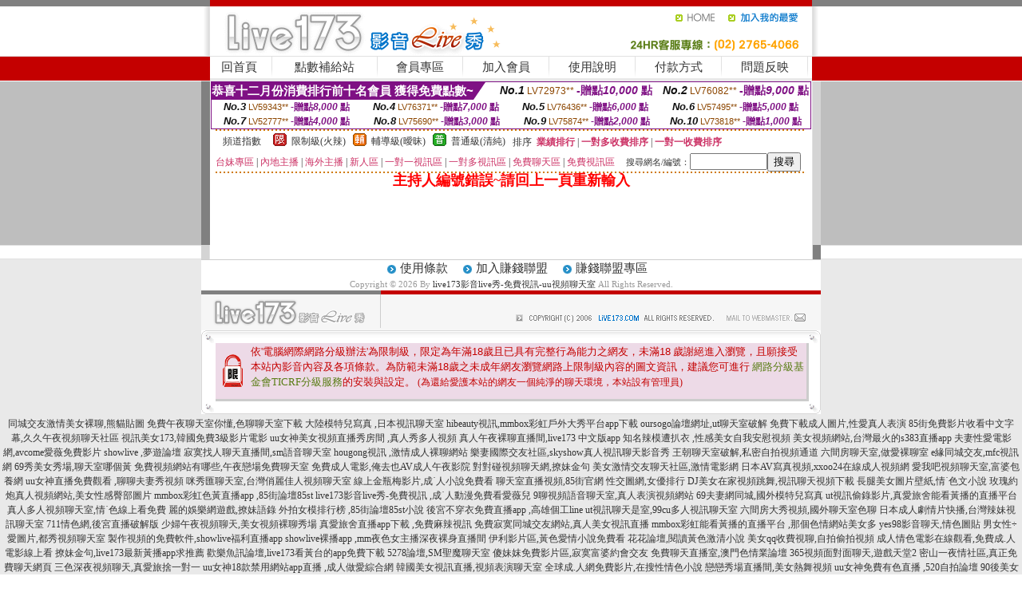

--- FILE ---
content_type: text/html; charset=Big5
request_url: http://168765.kkr96.com/?PUT=a_show&AID=178280&FID=168765&R2=&CHANNEL=
body_size: 9407
content:
<html><head><title>live173影音live秀-免費視訊-uu視頻聊天室</title><meta http-equiv=content-type content="text/html; charset=big5">
<meta name="Keywords" content="傾城聊語音視頻聊天室,台灣裸聊奇摩女孩真人視訊網,性直播視頻在線觀看,真人愛愛直播間,微信色聊女號碼,內衣模特視頻,私密視頻怎麼看,色情文章,0401 影音視訊 live 秀,同城床友交友QQ群,激情真人秀場聊天室,性愛小說網站,超碰免費視頻,快播名人閣影院,高密鳳凰閣聊天室,七喜視頻社區,日韓成人美女貼圖,視頻跳舞的女人,成人情色,後宮電影">
<meta name="description" content="傾城聊語音視頻聊天室,台灣裸聊奇摩女孩真人視訊網,性直播視頻在線觀看,真人愛愛直播間,微信色聊女號碼,內衣模特視頻,私密視頻怎麼看,色情文章,0401 影音視訊 live 秀,同城床友交友QQ群,激情真人秀場聊天室,性愛小說網站,超碰免費視頻,快播名人閣影院,高密鳳凰閣聊天室,七喜視頻社區,日韓成人美女貼圖,視頻跳舞的女人,成人情色,後宮電影">

<style type="text/css"><!--
.SS {font-size: 10px;line-height: 14px;}
.S {font-size: 11px;line-height: 16px;}
.M {font-size: 13px;line-height: 18px;}
.L {font-size: 15px;line-height: 20px;}
.LL {font-size: 17px;line-height: 22px;}
.LLL {font-size: 21px;line-height: 28px;}




body {
        font-size: 12px;
        height: 16px;
}


A:link { COLOR: #333333; TEXT-DECORATION: none }
A:active { COLOR: #333333; TEXT-DECORATION: none }
A:visited { COLOR: #333333; TEXT-DECORATION: none }
A:hover { COLOR: #CC0000; TEXT-DECORATION: underline }
.ainput { 
	font-size: 10pt;
	height: 22px;
	MARGIN-TOP: 2px;
	MARGIN-BOTTOM: 0px
}
select { 
	font-size: 9pt;
	height: 19px;
}
textarea { 
	font-size: 9pt;
	color: #666666;
}
td {
	font-size: 9pt;
	color: #333333;
	LETTER-SPACING: 0em;
	LINE-HEIGHT: 1.5em;
}
.style1 {
	color: #0074CE;
	font-family: Arial;
	font-weight: bold;
}
.style2 {
	font-family: Arial;
	font-weight: bold;
	color: #C40000;
}
.style3 {
	font-size: 12px;
	font-style: normal;
	LINE-HEIGHT: 1.6em;
	color: #C40000;
}
.style4 {
	font-size: 9pt;
	font-style: normal;
	LINE-HEIGHT: 1.6em;
	color: #E90080;
}
.style5 {
	font-size: 9pt;
	font-style: normal;
	LINE-HEIGHT: 1.6em;
	color: #FF8000;
}
.Table_f1 {
	font-size: 9pt;
	font-style: normal;
	LINE-HEIGHT: 1.5em;
	color: #E90080;
}
.Table_f2 {
	font-size: 9pt;
	font-style: normal;
	LINE-HEIGHT: 1.5em;
	color: #0074CE;
}
.Table_f3 {
	font-size: 9pt;
	font-style: normal;
	LINE-HEIGHT: 1.5em;
	color: #999999;
}
.Table_f4 {
	font-size: 9pt;
	font-style: normal;
	LINE-HEIGHT: 1.5em;
	color: #597D15;
}
.T11B_r {
	font-size: 11pt;
	font-weight: bold;
	LINE-HEIGHT: 1.6em;
	color: #C40000;
}
.T11B_b {
	font-size: 11pt;
	font-weight: bold;
	LINE-HEIGHT: 1.6em;
	color: #0066CC;
}
.T11B_b1 {
	font-size: 11pt;
	font-weight: bold;
	LINE-HEIGHT: 1.6em;
	color: #003399;
}
.t9 {
	font-size: 9pt;
	font-style: normal;
	LINE-HEIGHT: 1.5em;
	color: #0066CC;
}
.t9b {
	font-size: 10pt;
	font-style: normal;
	font-weight: bold;
	LINE-HEIGHT: 1.6em;
	font-family: Arial;
	color: #0066CC;
}

.t12b {
	font-size: 12pt;
	color: #004040;
	font-style: normal;
	font-weight: bold;
	LINE-HEIGHT: 1.6em;
	font-family: "Times New Roman", "Times", "serif";
}



--></style>
<script language="JavaScript" type="text/JavaScript">
function CHAT_GO(AID,FORMNAME){
document.form1_GO.AID.value=AID;
document.form1_GO.ROOM.value=AID;
document.form1_GO.MID.value=10000;
if(FORMNAME.uname.value=="" || FORMNAME.uname.value.indexOf("請輸入")!=-1)    {
  alert("請輸入暱稱");
  FORMNAME.uname.focus();
}else{
  var AWidth = screen.width-20;
  var AHeight = screen.height-80;
  if( document.all || document.layers ){
  utchat10000=window.open("","utchat10000","width="+AWidth+",height="+AHeight+",resizable=yes,toolbar=no,location=no,directories=no,status=no,menubar=no,copyhistory=no,top=0,left=0");
  }else{
  utchat10000=window.open("","utchat10000","width="+AWidth+",height="+AHeight+",resizable=yes,toolbar=no,location=no,directories=no,status=no,menubar=no,copyhistory=no,top=0,left=0");
  }
  document.form1_GO.uname.value=FORMNAME.uname.value;
  document.form1_GO.sex.value=FORMNAME.sex.value;
  document.form1_GO.submit();
}
}


function CHAT_GO123(AID){
  document.form1_GO.AID.value=AID;
  document.form1_GO.ROOM.value=AID;
  document.form1_GO.MID.value=10000;
  if(document.form1_GO.uname.value=="")    {
    alert("請輸入暱稱");
  }else{
    var AWidth = screen.width-20;
    var AHeight = screen.height-80;
    if( document.all || document.layers ){
    utchat10000=window.open("","utchat10000","width="+AWidth+",height="+AHeight+",resizable=yes,toolbar=no,location=no,directories=no,status=no,menubar=no,copyhistory=no,top=0,left=0");
    }else{
    utchat10000=window.open("","utchat10000","width="+AWidth+",height="+AHeight+",resizable=yes,toolbar=no,location=no,directories=no,status=no,menubar=no,copyhistory=no,top=0,left=0");
    }
    document.form1_GO.submit();
  }
}

function MM_swapImgRestore() { //v3.0
  var i,x,a=document.MM_sr; for(i=0;a&&i<a.length&&(x=a[i])&&x.oSrc;i++) x.src=x.oSrc;
}

function MM_preloadImages() { //v3.0
  var d=document; if(d.images){ if(!d.MM_p) d.MM_p=new Array();
    var i,j=d.MM_p.length,a=MM_preloadImages.arguments; for(i=0; i<a.length; i++)
    if (a[i].indexOf("#")!=0){ d.MM_p[j]=new Image; d.MM_p[j++].src=a[i];}}
}

function MM_findObj(n, d) { //v4.01
  var p,i,x;  if(!d) d=document; if((p=n.indexOf("?"))>0&&parent.frames.length) {
    d=parent.frames[n.substring(p+1)].document; n=n.substring(0,p);}
  if(!(x=d[n])&&d.all) x=d.all[n]; for (i=0;!x&&i<d.forms.length;i++) x=d.forms[i][n];
  for(i=0;!x&&d.layers&&i<d.layers.length;i++) x=MM_findObj(n,d.layers[i].document);
  if(!x && d.getElementById) x=d.getElementById(n); return x;
}

function MM_swapImage() { //v3.0
  var i,j=0,x,a=MM_swapImage.arguments; document.MM_sr=new Array; for(i=0;i<(a.length-2);i+=3)
   if ((x=MM_findObj(a[i]))!=null){document.MM_sr[j++]=x; if(!x.oSrc) x.oSrc=x.src; x.src=a[i+2];}
}
//-->
</script>


</head>
<!--body topMargin=0 marginheight=0 marginwidth=0 BACKGROUND='/images_live173/bg.gif'-->
<table width='776' border='0' align='center' cellpadding='0' cellspacing='0'><tr><td width='11' valign='top' background='images_live173/Tab_L2.gif'><img src='images_live173/Tab_L1.gif' width='11' height='325'></td><td width='754' align='center' valign='top' bgcolor='#FFFFFF'><body topMargin=0 marginheight=0 marginwidth=0 BACKGROUND='/images_live173/bg.gif'><table width='754' border='0' cellspacing='0' cellpadding='0'><tr><td height='8' bgcolor='#C40000'><img src='/images_live173//sx.gif' width='1' height='1'></td></tr>
<tr><td height='62'><table width='754' border='0' cellspacing='0' cellpadding='0'>
<tr><td width='365'><img src='/images_live173//logo.gif' width='365' height='62'></td>
<td width='389'><table width='389' border='0' cellspacing='0' cellpadding='0'>
<tr><td height='27' align='right'><a href='http://168765.kkr96.com/?FID=168765' target='_top'><img src='/images_live173//home.gif' width='66' height='27' border='0'></a><a href="javascript:window.external.AddFavorite ('http://168765.kkr96.com/?FID=168765','Live173影音Live秀')"><img src='/images_live173//myfavorites.gif' width='108' height='27' border='0'></a></td></tr><tr><td height='35' align='right'><img src='/images_live173//tel.gif' width='389' height='35'></td></tr></table></td></tr></table></td></tr></table><table width='754' border='0' cellspacing='0' cellpadding='0'><tr>
<td height='1' bgcolor='#E1E1E1'><img src='images_live173/sx.gif' width='1' height='1'></td></tr>
<tr><td height='27' valign='top' bgcolor='#FFFFFF'><table width='754' height='27' border='0' cellpadding='0' cellspacing='0' CLASS=L><tr align='center'><td CLASS=L><a href='./?FID=168765'>回首頁</A></td><td width='11'  CLASS=L><img src='images_live173/menuline.gif' width='11' height='27'></td><td CLASS=L><a href='/PAY1/?UID=&FID=168765' TARGET='_blank'>點數補給站</A></td><td width='11'  CLASS=L><img src='images_live173/menuline.gif' width='11' height='27'></td><td CLASS=L><a href='./?PUT=up&FID=168765' target='_top'>會員專區</span></A></td><td width='11'  CLASS=L><img src='images_live173/menuline.gif' width='11' height='27'></td><td CLASS=L><a href='./?PUT=up_reg&s=0&FID=168765' target='_top'>加入會員</span></A></td><td width='11'><img src='images_live173/menuline.gif' width='11' height='27'></td><td  CLASS=L><a href='./?PUT=faq&FID=168765'>使用說明</span></A></td><td width='11'><img src='images_live173/menuline.gif' width='11' height='27'></td><td  CLASS=L><a href='./?PUT=pay_doc1&FID=168765'>付款方式</span></A></td><td width='11'><img src='images_live173/menuline.gif' width='11' height='27'></td><td  CLASS=L><a href='./?PUT=mailbox&FID=168765'>問題反映</A></td><td width='11'><img src='images_live173/menuline.gif' width='11' height='27'></td><td  CLASS=L></td></tr></table></td></tr></table><table width='754' border='0' cellspacing='0' cellpadding='0'><tr><td height='4' bgcolor='#E9E9E9'><img src='images_live173/sx.gif' width='1' height='1'></td></tr></table><table border='0' cellspacing='0' cellpadding='0' ALIGN='CENTER' bgcolor='#FFFFFF' width='750'><tr><td><div style="margin:0 auto;width: 750px;border:1px solid #7f1184; font-family:Helvetica, Arial, 微軟正黑體 ,sans-serif;font-size: 12px; background-color: #ffffff">
 <table border="0" cellpadding="0" cellspacing="0" width="100%">
        <tr>
          <td align="left" valign="top">
            <table border="0" cellpadding="0" cellspacing="0" height="22">
              <tr>
                <td bgcolor="#7f1184"><b style="color:#FFFFFF;font-size:15px"> 恭喜十二月份消費排行前十名會員 獲得免費點數~</b></td>
                <td width="15">
                  <div style="border-style: solid;border-width: 22px 15px 0 0;border-color: #7e1184 transparent transparent transparent;"></div>
                </td>
              </tr>
            </table>
          </td>
          <td align="left">
            <b style="color:#111111;font-size:14px"><em>No.1</em></b>&nbsp;<span style="color:#8c4600;font-size:12px">LV72973**</span>
            <b style="color:#7f1184;font-size:14px"> -贈點<em>10,000</em> 點</b>
          </td>
          <td align="center" width="25%">
            <b style="color:#111111;font-size:14px"><em>No.2</em></b>&nbsp;<span style="color:#8c4600;font-size:12px">LV76082**</span>
            <b style="color:#7f1184;font-size:14px"> -贈點<em>9,000</em> 點</b>
          </td>
        </tr>
      </table>
      <table border="0" cellpadding="0" cellspacing="0" width="100%">
        <tr>
          <td align="center" width="25%">
            <b style="color:#111111;font-size:13px"><em>No.3</em></b>&nbsp;<span style="color:#8c4600;font-size:11px">LV59343**</span>
            <b style="color:#7f1184;font-size:12px"> -贈點<em>8,000</em> 點</b>
          </td>
          <td align="center" width="25%">
            <b style="color:#111111;font-size:13px"><em>No.4</em></b>&nbsp;<span style="color:#8c4600;font-size:11px">LV76371**</span>
            <b style="color:#7f1184;font-size:12px"> -贈點<em>7,000</em> 點</b>
          </td>
          <td align="center" width="25%">
            <b style="color:#111111;font-size:13px"><em>No.5</em></b>&nbsp;<span style="color:#8c4600;font-size:11px">LV76436**</span>
            <b style="color:#7f1184;font-size:12px"> -贈點<em>6,000</em> 點</b>
          </td>
          <td align="center">
            <b style="color:#111111;font-size:13px"><em>No.6</em></b>&nbsp;<span style="color:#8c4600;font-size:11px">LV57495**</span>
            <b style="color:#7f1184;font-size:12px"> -贈點<em>5,000</em> 點</b>
          </td>
        </tr>
      </table>
      <table border="0" cellpadding="0" cellspacing="0" width="100%">
        <tr>
          <td align="center" width="25%">
            <b style="color:#111111;font-size:13px"><em>No.7</em></b>&nbsp;<span style="color:#8c4600;font-size:11px">LV52777**</span>
            <b style="color:#7f1184;font-size:12px"> -贈點<em>4,000</em> 點</b>
          </td>
          <td align="center" width="25%">
            <b style="color:#111111;font-size:13px"><em>No.8</em></b>&nbsp;<span style="color:#8c4600;font-size:11px">LV75690**</span>
            <b style="color:#7f1184;font-size:12px"> -贈點<em>3,000</em> 點</b>
          </td>
          <td align="center" width="25%">
            <b style="color:#111111;font-size:13px"><em>No.9</em></b>&nbsp;<span style="color:#8c4600;font-size:11px">LV75874**</span>
            <b style="color:#7f1184;font-size:12px"> -贈點<em>2,000</em> 點</b>
          </td>
          <td align="center" width="25%">
            <b style="color:#111111;font-size:13px"><em>No.10</em></b>&nbsp;<span style="color:#8c4600;font-size:11px">LV73818**</span>
            <b style="color:#7f1184;font-size:12px"> -贈點<em>1,000</em> 點</b>
          </td>
        </tr>
      </table>
    </div>
</td></tr></table><table width='740' height='25' border='0' cellpadding='0' cellspacing='0' bgcolor='#FFFFFF' ALIGN=CENTER CLASS=S><tr> <td height='2' background='img/dot.gif'><img src='img/dot.gif' width='5' height='2'></td></tr><tr><td><table border='0' cellpadding='0' cellspacing='3' CLASS='M'><tr><td>&nbsp;&nbsp;頻道指數&nbsp;&nbsp;</TD><TD CLASS='M'>&nbsp;&nbsp;<A HREF='./index.phtml?PUT=A_SORT&SORT=R41&FID=168765'><img src='/images/slevel1.gif' width='17' height='16' BORDER='0' TITLE='節目等級為限制級適合年齡滿21歲之成人進入'></A></TD><TD>&nbsp;<A HREF='./index.phtml?PUT=A_SORT&SORT=R41&FID=168765'>限制級(火辣)</A></TD><TD>&nbsp;&nbsp;<A HREF='./index.phtml?PUT=A_SORT&SORT=R42&FID=168765'><img src='/images/slevel2.gif' width='17' height='16' BORDER='0' TITLE='節目等級為輔導級適合年齡滿18歲之成人進入'></A></TD><TD>&nbsp;<A HREF='./index.phtml?PUT=A_SORT&SORT=R42&FID=168765'>輔導級(曖昧)</A></TD><TD>&nbsp;&nbsp;<A HREF='./index.phtml?PUT=A_SORT&SORT=R40&FID=168765'><img src='/images/slevel0.gif' width='17' height='16' BORDER='0' TITLE='節目等級為普通級適合所有年齡層進入'></A></TD><TD>&nbsp;<A HREF='./index.phtml?PUT=A_SORT&SORT=R40&FID=168765'>普通級(清純)</A></TD><TD><table width='100%' height='20' border='0' cellpadding='0' cellspacing='0' CLASS='S'><tr><td valign='bottom'>&nbsp;&nbsp;排序&nbsp;&nbsp;<strong><a href='./index.phtml?PUT=A_SORT&SORT=N&ON=&FID=168765'><font color='#CC3366'>業績排行</font></a></strong>&nbsp;|&nbsp;<strong><a href='./index.phtml?PUT=A_SORT&SORT=R6&FID=168765'><font color='#CC3366'>一對多收費排序</font></a></strong>&nbsp;|&nbsp;<strong><a href='./index.phtml?PUT=A_SORT&SORT=R7&FID=168765'><font color='#CC3366'>一對一收費排序</font></a></strong></font></div></td></tr></table></td></tr></table><table width='100%' height='20' border='0' cellpadding='0' cellspacing='0'><tr><td><a href='./index.phtml?PUT=A_SORT&SORT=TW&FID=168765'><font color='#CC3366'>台妹專區</font></a>&nbsp;|&nbsp;<a href='./index.phtml?PUT=A_SORT&SORT=CN&FID=168765'><font color='#CC3366'>內地主播</font></a>&nbsp;|&nbsp;<a href='./index.phtml?PUT=A_SORT&SORT=GLOBAL&FID=168765'><font color='#CC3366'>海外主播</font></a>&nbsp;|&nbsp;<a href='./index.phtml?PUT=A_SORT&SORT=NEW&FID=168765'><font color='#CC3366'>新人區</font></a></strong>&nbsp;|&nbsp;<a href='./index.phtml?PUT=A_SORT&SORT=R52&FID=168765'><font color='#CC3366'>一對一視訊區</font></a></strong>&nbsp;|&nbsp;<a href='./index.phtml?PUT=A_SORT&SORT=R54&FID=168765'><font color='#CC3366'>一對多視訊區</font></a></strong>&nbsp;|&nbsp;<a href='./index.phtml?PUT=A_SORT&SORT=R51&FID=168765'><font color='#CC3366'>免費聊天區</font></a></strong>&nbsp;|&nbsp;<a href='./index.phtml?PUT=A_SORT&SORT=R53&FID=168765'><font color='#CC3366'>免費視訊區</font></a></strong></font></div></TD><TD><table border='0' cellspacing='0' bgcolor='#FFFFFF' cellpadding='0'><form name='SEARCHFORM123' action='./index.phtml' align=center method=POST><input type=hidden name='PUT' value='a_show'><input type=hidden name='FID' value='168765'><TR><TD class='S'>搜尋網名/編號：<input type='text' name='KEY_STR' size='10' VALUE=''><input type='SUBMIT' value='搜尋' name='B2'></td></tr></FORM></table></TD></tr></table><tr> <td height='2' background='img/dot.gif'><img src='img/dot.gif' width='5' height='2'></td></tr></td></tr></table><table width='750' border='0' cellspacing='0' cellpadding='0' ALIGN=CENTER BGCOLOR='#FFFFFF'><TR><TD><CENTER>
<SCRIPT language='JavaScript'>
function CHECK_SEARCH_KEY(FORMNAME){
  var error;
  if (FORMNAME.KEY_STR.value.length<2){
    alert('您輸入的搜尋字串必需多於 2 字元!!');
    FORMNAME.KEY_STR.focus();
    return false;
  }
  return true;
}
</SCRIPT>
<FONT COLOR='RED'><H2>主持人編號錯誤~請回上一頁重新輸入</H2></FONT></td></tr></table></td><td width='11' valign='top' background='images_live173/Tab_R2.gif'><img src='images_live173/Tab_R1.gif' width='11' height='325'></td></tr></table><table width='776' border='0' align='center' cellpadding='0' cellspacing='0' CLASS='M'>
<tr><td height='1' bgcolor='#CDCDCD'><img src='/images_live173/sx.gif' width='1' height='1'></td>
</tr><tr><td height='25' align='center' bgcolor='#FFFFFF'>　<img src='/images_live173/icon_01.gif' width='20' height='20' align='absmiddle'><a href='./?PUT=tos&FID=168765'><FONT CLASS='L'>使用條款</A>　<img src='/images_live173/icon_01.gif' width='20' height='20' align='absmiddle'><A href='./?PUT=aweb_reg&FID=168765'>加入賺錢聯盟</A>　<img src='/images_live173/icon_01.gif' width='20' height='20' align='absmiddle'><A href='./?PUT=aweb_logon&FID=168765'>賺錢聯盟專區</A></FONT>
<BR>
<FONT COLOR=999999 CLASS=S>
Copyright &copy; 2026 By <a href='http://168765.kkr96.com'>live173影音live秀-免費視訊-uu視頻聊天室</a> All Rights Reserved.</FONT>
</td></tr>
<tr><td height='50' bgcolor='#F6F6F6'><table width='776' height='50' border='0' cellpadding='0' cellspacing='0'>
<tr><td width='225'><img src='/images_live173/bottom_logo.gif' width='225' height='50'></td>
<td width='551' align='right' background='/images_live173/bottom_bg.gif'><table height='35' border='0' cellpadding='0' cellspacing='0'>
<tr><td width='268' valign='bottom'><img src='/images_live173/bottom_copy.gif' width='268' height='16'></td>
<td width='122' valign='bottom'><img src='/images_live173/bottom_mail.gif' width='122' height='16' border='0'></td></tr>
</table></td></tr></table>
</td></tr></table>
<table width='776' border='0' align='center' cellpadding='0' cellspacing='0'><tr>
<td><img src='/secure/18-01.gif' width='18' height='16'></td>
<td background='/secure/18-01a.gif'><img src='/secure/18-01a.gif' width='18' height='16'></td>
<td><img src='/secure/18-02.gif' width='18' height='16'></td></tr>
<tr><td background='/secure/18-02b.gif'>&nbsp;</td><td>

<TABLE cellSpacing=0 cellPadding=1 width='100%' border=0 ALIGN=CENTER><TBODY><TR align=left>
<TD width=38 height='70' align=middle bgcolor='#EDDAE7'><img src='/secure/18.gif' width='25' hspace='8' vspace='5'></TD>
<TD vAlign=top bgcolor='#EDDAE7' class=style3><font size='2'>
依'電腦網際網路分級辦法'為限制級，限定為年滿<font face='Arial, Helvetica, sans-serif'>18</font>歲且已具有完整行為能力之網友，未滿<font face='Arial, Helvetica, sans-serif'>18</font>
歲謝絕進入瀏覽，且願接受本站內影音內容及各項條款。為防範未滿<font face='Arial, Helvetica, sans-serif'>18</font>歲之未成年網友瀏覽網路上限制級內容的圖文資訊，建議您可進行
<A href='http://www.ticrf.org.tw/' target=_blank>
<FONT color=#597d15>網路分級基金會TICRF分級服務</FONT></A>的安裝與設定。</font>
(為還給愛護本站的網友一個純淨的聊天環境，本站設有管理員)
</TD>
</TR></TBODY></TABLE>

</td><td background='/secure/18-02a.gif'>&nbsp;</td></tr>
<tr><td><img src='/secure/18-03.gif' width='18' height='19'></td>
<td background='/secure/18-03a.gif'>&nbsp;</td>
<td><img src='/secure/18-04.gif' width='18' height='19'></td>
</tr></table><TABLE ALIGN='CENTER'><TR><TD><CENTER><a href=http://337167.ew36y.com/ target=_blank>同城交友激情美女裸聊,熊貓貼圖</a>
<a href=http://337168.ew36y.com/ target=_blank>免費午夜聊天室你懂,色聊聊天室下載</a>
<a href=http://337169.ew36y.com/ target=_blank>大陸模特兒寫真 ,日本視訊聊天室</a>
<a href=http://337170.ew36y.com/ target=_blank>hibeauty視訊,mmbox彩虹戶外大秀平台app下載</a>
<a href=http://337171.ew36y.com/ target=_blank>oursogo論壇網址,ut聊天室破解</a>
<a href=http://337172.ew36y.com/ target=_blank>免費下載成人圖片,性愛真人表演</a>
<a href=http://337173.ew36y.com/ target=_blank>85街免費影片收看中文字幕,久久午夜視頻聊天社區</a>
<a href=http://337174.ew36y.com/ target=_blank>視訊美女173,韓國免費3級影片電影</a>
<a href=http://337175.ew36y.com/ target=_blank>uu女神美女視頻直播秀房間 ,真人秀多人視頻</a>
<a href=http://337176.ew36y.com/ target=_blank>真人午夜裸聊直播間,live173 中文版app</a>
<a href=http://337177.ew36y.com/ target=_blank>知名辣模遭扒衣 ,性感美女自我安慰視頻</a>
<a href=http://337178.ew36y.com/ target=_blank>美女視頻網站,台灣最火的s383直播app</a>
<a href=http://337179.ew36y.com/ target=_blank>夫妻性愛電影網,avcome愛薇免費影片</a>
<a href=http://337180.ew36y.com/ target=_blank>showlive ,夢遊論壇</a>
<a href=http://337181.ew36y.com/ target=_blank>寂寞找人聊天直播間,sm語音聊天室</a>
<a href=http://337182.ew36y.com/ target=_blank>hougong視訊 ,激情成人裸聊網站</a>
<a href=http://337183.ew36y.com/ target=_blank>樂妻國際交友社區,skyshow真人視訊聊天影音秀</a>
<a href=http://337184.ew36y.com/ target=_blank>王朝聊天室破解,私密自拍視頻通道</a>
<a href=http://337185.ew36y.com/ target=_blank>六間房聊天室,做愛裸聊室</a>
<a href=http://337186.ew36y.com/ target=_blank>e緣同城交友,mfc視訊網</a>
<a href=http://337187.ew36y.com/ target=_blank>69秀美女秀場,聊天室哪個黃</a>
<a href=http://337188.ew36y.com/ target=_blank>免費視頻網站有哪些,午夜戀場免費聊天室</a>
<a href=http://337189.ew36y.com/ target=_blank>免費成人電影,俺去也AV成人午夜影院</a>
<a href=http://337190.ew36y.com/ target=_blank>對對碰視頻聊天網,撩妹金句</a>
<a href=http://337191.ew36y.com/ target=_blank>美女激情交友聊天社區,激情電影網</a>
<a href=http://337192.ew36y.com/ target=_blank>日本AV寫真視頻,xxoo24在線成人視頻網</a>
<a href=http://337193.ew36y.com/ target=_blank>愛我吧視頻聊天室,富婆包養網</a>
<a href=http://337194.ew36y.com/ target=_blank>uu女神直播免費觀看 ,聊聊夫妻秀視頻</a>
<a href=http://337195.ew36y.com/ target=_blank>咪秀匯聊天室,台灣俏麗佳人視頻聊天室</a>
<a href=http://337196.ew36y.com/ target=_blank>線上金瓶梅影片,成˙人小說免費看</a>
<a href=http://337197.ew36y.com/ target=_blank>聊天室直播視頻,85街官網</a>
<a href=http://337198.ew36y.com/ target=_blank>性交圖網,女優排行</a>
<a href=http://337199.ew36y.com/ target=_blank>DJ美女在家視頻跳舞,視訊聊天視頻下載</a>
<a href=http://337200.ew36y.com/ target=_blank>長腿美女圖片壁紙,情˙色文小說</a>
<a href=http://337201.ew36y.com/ target=_blank>玫瑰約炮真人視頻網站,美女性感臀部圖片</a>
<a href=http://337202.ew36y.com/ target=_blank>mmbox彩虹色黃直播app ,85街論壇85st</a>
<a href=http://337203.ew36y.com/ target=_blank>live173影音live秀-免費視訊 ,成˙人動漫免費看愛薇兒</a>
<a href=http://337204.ew36y.com/ target=_blank>9聊視頻語音聊天室,真人表演視頻網站</a>
<a href=http://337205.ew36y.com/ target=_blank>69夫妻網同城,國外模特兒寫真</a>
<a href=http://337206.ew36y.com/ target=_blank>ut視訊偷錄影片,真愛旅舍能看黃播的直播平台</a>
<a href=http://337207.ew36y.com/ target=_blank>真人多人視頻聊天室,情˙色線上看免費</a>
<a href=http://337208.ew36y.com/ target=_blank>麗的娛樂網遊戲,撩妹語錄</a>
<a href=http://337209.ew36y.com/ target=_blank>外拍女模排行榜 ,85街論壇85st小說</a>
<a href=http://337210.ew36y.com/ target=_blank>後宮不穿衣免費直播app ,高雄個工line</a>
<a href=http://337211.ew36y.com/ target=_blank>ut視訊聊天是室,99cu多人視訊聊天室</a>
<a href=http://337212.ew36y.com/ target=_blank>六間房大秀視頻,國外聊天室色聊</a>
<a href=http://337213.ew36y.com/ target=_blank>日本成人劇情片快播,台灣辣妹視訊聊天室</a>
<a href=http://337214.ew36y.com/ target=_blank>711情色網,後宮直播破解版</a>
<a href=http://337215.ew36y.com/ target=_blank>少婦午夜視頻聊天,美女視頻裸聊秀場</a>
<a href=http://337216.ew36y.com/ target=_blank>真愛旅舍直播app下載 ,免費麻辣視訊</a>
<a href=http://337217.ew36y.com/ target=_blank>免費寂寞同城交友網站,真人美女視訊直播</a>
<a href=http://337218.ew36y.com/ target=_blank>mmbox彩虹能看黃播的直播平台 ,那個色情網站美女多</a>
<a href=http://337219.ew36y.com/ target=_blank>yes98影音聊天,情色圖貼</a>
<a href=http://337220.ew36y.com/ target=_blank>男女性÷愛圖片,都秀視頻聊天室</a>
<a href=http://337221.ew36y.com/ target=_blank>製作視頻的免費軟件,showlive福利直播app</a>
<a href=http://337222.ew36y.com/ target=_blank>showlive裸播app ,mm夜色女主播深夜裸身直播間</a>
<a href=http://337223.ew36y.com/ target=_blank>伊利影片區,黃色愛情小說免費看</a>
<a href=http://337224.ew36y.com/ target=_blank>花花論壇,閱讀黃色激清小說</a>
<a href=http://337225.ew36y.com/ target=_blank>美女qq收費視聊,自拍偷拍視頻</a>
<a href=http://337226.ew36y.com/ target=_blank>成人情色電影在線觀看,免費成.人電影線上看</a>
<a href=http://337227.ew36y.com/ target=_blank>撩妹金句,live173最新黃播app求推薦</a>
<a href=http://337228.ew36y.com/ target=_blank>歡樂魚訊論壇,live173看黃台的app免費下載</a>
<a href=http://337229.ew36y.com/ target=_blank>5278論壇,SM聖魔聊天室</a>
<a href=http://337230.ew36y.com/ target=_blank>傻妹妺免費影片區,寂寞富婆約會交友</a>
<a href=http://337231.ew36y.com/ target=_blank>免費聊天直播室,澳門色情業論壇</a>
<a href=http://337232.ew36y.com/ target=_blank>365視頻面對面聊天,遊戲天堂2</a>
<a href=http://337233.ew36y.com/ target=_blank>密山一夜情社區,真正免費聊天網頁</a>
<a href=http://337234.ew36y.com/ target=_blank>三色深夜視頻聊天,真愛旅捨一對一</a>
<a href=http://337235.ew36y.com/ target=_blank>uu女神18款禁用網站app直播 ,成人做愛綜合網</a>
<a href=http://337236.ew36y.com/ target=_blank>韓國美女視訊直播,視頻表演聊天室</a>
<a href=http://337237.ew36y.com/ target=_blank>全球成.人網免費影片,在搜性情色小說</a>
<a href=http://337238.ew36y.com/ target=_blank>戀戀秀場直播間,美女熱舞視頻</a>
<a href=http://337239.ew38k.com/ target=_blank>uu女神免費有色直播 ,520自拍論壇</a>
<a href=http://337240.ew38k.com/ target=_blank>90後美女穿漁網襪,showlive美女視頻直播秀房間</a>
<a href=http://337241.ew38k.com/ target=_blank>showlive現場直播真人秀 ,日本成人性交視頻</a>
<a href=http://337242.ew38k.com/ target=_blank>葉葉免費A片,同城炮床友qq號</a>
<a href=http://337243.ew38k.com/ target=_blank>玩美女人視訊,波多野結衣 鮑魚影片</a>
<a href=http://337244.ew38k.com/ target=_blank>live173好看又刺激不封號的直播 ,色56視頻</a>
<a href=http://337245.ew38k.com/ target=_blank>毛片群視頻,聊性的貼吧</a>
<a href=http://337246.ew38k.com/ target=_blank>av女優,日本色情電影</a>
<a href=http://337247.ew38k.com/ target=_blank>全球成人情色壇論影片,成人隨想聊天室</a>
<a href=http://337248.ew38k.com/ target=_blank>live173美女真人直播間 ,台灣美女視訊</a>
<a href=http://337249.ew38k.com/ target=_blank>利的情色小遊戲,後宮晚上禁用直播app軟件</a>
<a href=http://337250.ew38k.com/ target=_blank>麗的情色小遊戲,mmbox彩虹免費有色直播</a>
<a href=http://337251.ew38k.com/ target=_blank>情趣內衣真人秀,9158聊天室</a>
<a href=http://337252.ew38k.com/ target=_blank>嘟嘟成˙人貼圖區,台灣深夜真愛旅舍直播app</a>
<a href=http://337253.ew38k.com/ target=_blank>uu女神夜色誘惑直播 ,日本SM電影色網</a>
<a href=http://337254.ew38k.com/ target=_blank>真愛旅舍不收費 晚上看的免費直播 ,live173激情視頻直播間</a>
<a href=http://337255.ew38k.com/ target=_blank>s383最刺激的直播app全國獵豔 ,showlive情色的直播平台</a>
<a href=http://337256.ew38k.com/ target=_blank>台灣茶訊 ,天下聊語音聊天室</a>
<a href=http://337257.ew38k.com/ target=_blank>情色圖片,看片一對一聊天室</a>
<a href=http://337258.ew38k.com/ target=_blank>台灣戀戀視頻聊天室,三級片色圖</a>
<a href=http://337259.ew38k.com/ target=_blank>愛薇兒色情,快播色AV性愛影片</a>
<a href=http://337260.ew38k.com/ target=_blank>真愛旅舍夜間美女直播間 ,韓國視訊網主播網址</a>
<a href=http://337261.ew38k.com/ target=_blank>狠狠擼電影成人影院網,嘟嘟貼圖</a>
<a href=http://337262.ew38k.com/ target=_blank>三色網免費成人聊天室,91KShow娛樂社區</a>
<a href=http://337263.ew38k.com/ target=_blank>黃色文章小說,台灣成人網</a>
<a href=http://337264.ew38k.com/ target=_blank>寂寞視頻聊天室,uu女神主播裸舞免費看</a>
<a href=http://337265.ew38k.com/ target=_blank>午夜花都美女聊天,免費成人色情電影圖片</a>
<a href=http://337266.ew38k.com/ target=_blank>CL社區成人視頻,國外聊天室色聊</a>
<a href=http://337267.ew38k.com/ target=_blank>美女在家視頻跳舞,後宮午夜激情直播間</a>
<a href=http://337268.ew38k.com/ target=_blank>國外視頻交友聊天網,中文成人文學網</a>
<a href=http://337269.ew38k.com/ target=_blank>三色午夜秀場,同城一夜情聊天室</a>
<a href=http://337270.ew38k.com/ target=_blank>熟女淫圖,黃色AV視頻網站</a>
<a href=http://337271.ew38k.com/ target=_blank>mm夜色真人午夜裸聊直播間 ,聊聊視頻聊天室</a>
<a href=http://337272.ew38k.com/ target=_blank>後宮直播免費觀看 ,後宮美女真人秀視頻直播</a>
<a href=http://337273.ew38k.com/ target=_blank>麻豆圈模特網,uu女神福利直播軟件app</a>
<a href=http://337274.ew38k.com/ target=_blank>uthome視訊聊天網,外拍女模排行榜</a>
<a href=http://337275.ew38k.com/ target=_blank>後宮免費有色直播 ,色、情微影片</a>
<a href=http://337276.ew38k.com/ target=_blank>日本AV成人影院,s383真人午夜裸聊直播間</a>
<a href=http://337277.ew38k.com/ target=_blank>韓國視訊美女,mm夜色直播app真人秀</a>
<a href=http://337278.ew38k.com/ target=_blank>美女內衣熱舞慢搖視頻,很色的言情小說</a>
<a href=http://337279.ew38k.com/ target=_blank>mm夜色黃播app ,視訊正妹</a>
<a href=http://337280.ew38k.com/ target=_blank>美女主播真人秀網,bbb性視頻聊聊天室</a>
<a href=http://337281.ew38k.com/ target=_blank>愛聊語音聊天室,成˙人情色網</a>
<a href=http://337282.ew38k.com/ target=_blank>同城免費交友網,live173私密直播在線觀看</a>
<a href=http://337283.ew38k.com/ target=_blank>韓國視訊直播,混血辣模</a>
<a href=http://337284.ew38k.com/ target=_blank>韓國視訊網哪找,後宮視訊直播</a>
<a href=http://337285.ew38k.com/ target=_blank>173免費視訊,後宮看黃台的app免費下載</a>
<a href=http://337286.ew38k.com/ target=_blank>台灣showlive能看光的直播平台 ,qq樂視訊交友</a>
<a href=http://337287.ew38k.com/ target=_blank>長腿美女跳小蘋果視頻,春天情色網</a>
<a href=http://337288.ew38k.com/ target=_blank>免費真人視訊,午夜免費1夜情聊天室</a>
<a href=http://337289.ew38k.com/ target=_blank>色情視訊聊天室 ,免費美女視訊聊天</a>
<a href=http://337290.ew38k.com/ target=_blank>聊聊視頻聊天室,showlive露胸直播</a>
<a href=http://337291.ew38k.com/ target=_blank>激情語音聊天室真人秀,後宮免費黃直播軟件下載</a>
<a href=http://337292.ew38k.com/ target=_blank>台灣uu真人視頻聊天室,uu女神美女真人秀視頻直播</a>
<a href=http://337293.ew38k.com/ target=_blank>波多野結衣 線上看免費,成人三級色情小說網</a>
<a href=http://337294.ew38k.com/ target=_blank>視訊鏡頭錄影程式,91KShow娛樂社區</a>
<a href=http://337295.ew38k.com/ target=_blank>蜜桃色小說三級片,七七色迷網視頻</a>
<a href=http://337296.ew38k.com/ target=_blank>173免費視訊美女,免費視訊聊天moligirl</a>
<a href=http://337297.ew38k.com/ target=_blank>絲襪秀聊天室,uthome視訊聊天交友網</a>
<a href=http://337298.ew38k.com/ target=_blank>免費視訊聊天美女,成˙人漫畫免費看</a>
<a href=http://337299.ew38k.com/ target=_blank>內衣秀表演全透明,一夜晴同城約炮網</a>
<a href=http://337300.ew38k.com/ target=_blank>國外視頻交友聊天,裸聊免費網</a>
<a href=http://337301.ew38k.com/ target=_blank>有什麼免費的色聊網,外拍女模排行榜</a>
<a href=http://337302.ew38k.com/ target=_blank>成人小說,亞洲區85街免費影片收看</a>
<a href=http://337303.ew38k.com/ target=_blank>真愛旅舍夜色誘惑直播 ,街拍長腿美女清涼短裙</a>
<a href=http://337304.ew38k.com/ target=_blank>桃園按摩全套 ,AV色情電影</a>
<a href=http://www.live0401.com/ target=_blank>live173影音live秀</a>
<a href=http://zvt922.com/ target=_blank>宅男優社區</a>
<a href=http://ons1007.com/ target=_blank>視訊聊天,視訊,影音視訊聊天室</a>
<a href=http://1701058.gu74.com/ target=_blank>台灣MM直播平台</a>
<a href=http://2117863.uss788.com/ target=_blank>live173影音live秀ut</a>
<a href=http://fkm065.com/ target=_blank>台灣UU福利聊天室你懂的</a>
<a href=http://1701059.gu74.com/ target=_blank>台灣UT173官網</a>
<a href=http://1701060.gu74.com/ target=_blank>台灣女神直播平台</a>
<a href=http://2117837.live173.com/ target=_blank>台灣真愛旅舍視頻聊天室</a>
<a href=http://www.uttyy.com/ target=_blank>真愛旅舍視頻聊天室</a>
<a href=http://www.ruuugf.com/ target=_blank>真愛旅舍視頻聊天室</a>
<a href=http://tv.wg99v.com/ target=_blank>ut視訊聊天室-能看啪啪福利的聊天室</a>
<a href=http://kr552a.com/ target=_blank>奇摩女孩免費視訊聊天室</a>
<a href=http://213001.kkkuut.com/ target=_blank>真愛旅舍啪啪啪視頻聊天室</a>
<a href=http://213002.yao212.com/ target=_blank>真愛旅舍真人視頻聊天室</a>
<a href=http://a27.ahowappp.com/ target=_blank>視訊交友</a>
<a href=http://2117842.gry112.com/ target=_blank>台灣UT成人視訊官網</a>
<a href=http://a30.ahowappp.com/ target=_blank>影音視訊聊天室</a>
<a href=http://335986.ah79kk.com/ target=_blank>後宮視訊-國外免費視頻秀聊天室</a>
<a href=http://335987.ah79kk.com/ target=_blank>mfc視訊-午夜免費視訊聊天室</a>
<a href=http://www.k899k.com/ target=_blank>在線裸聊視頻語音聊天室</a>
<a href=http://2117832.hea029.com/ target=_blank>台灣真愛旅舍live173直播官網</a>
<a href=http://168850.s28haa.com/ target=_blank>免費交友網站-免費在線裸聊視頻</a>
<a href=http://ut141.com/ target=_blank>UT視訊影音聊天室</a>
<a href=http://www.ah77y.com/ target=_blank>真愛旅舍直播聊天室</a>
<a href=http://www.apptt99.com/ target=_blank>85街論壇</a>
<a href=http://apptt99.com/ target=_blank>85街論壇</a>
<a href=http://163166.i375.com/ target=_blank>live173影音live秀-免費視訊</a>
<a href=http://www.shk869.com/ target=_blank>台灣live173夫妻直播聊天室</a>
<a href=http://212872.h576k.com/ target=_blank>金瓶梅影音視訊聊天室</a>
<a href=http://2119234.i545.com/ target=_blank>成人直播 免費視訊聊天室</a>
<a href=http://ae57y.com/ target=_blank>真愛旅舍裸聊視頻聊天室</a>
<a href=http://kh62e.com/ target=_blank>真愛旅舍裸播視頻聊天室</a>
<a href=http://www.sw22h.com/ target=_blank>真愛旅舍大尺度直播視頻聊天室</a>
<a href=http://d4567h.com/ target=_blank>live173影音視訊live秀</a>
<a href=http://e173e.com/ target=_blank>live173影音live秀</a>
<a href=http://ww7013.com/ target=_blank>真愛旅舍同城視頻聊天室</a>
<a href=http://www.opllpp.com/ target=_blank>台灣免費視訊聊天室</a>
<a href=http://y78yy.com/ target=_blank>台灣戀戀視頻聊天室</a>
<a href=http://336071.k899kk.com/ target=_blank>免費交友軟體-秀色裸聊秀場</a>
<a href=http://www.ky62e.com/ target=_blank>免費語音視頻聊天室</a>
<a href=http://www.eu89u.com/ target=_blank>免費午夜秀視頻聊天室</a>
<a href=http://www.yu88k.com/ target=_blank>台灣真愛旅舍聊天室</a>
<a href=http://2119221.live173.com/ target=_blank>影音視訊聊天室 成人視訊聊天室</a>
<a href=http://2119221.i590.com/ target=_blank>影音視訊聊天室 成人視訊聊天室</a>
<a href=http://2117840.sh53yy.com/ target=_blank>台灣UT美女福利直播平台</a>
<a href=http://2117838.hge108.com/ target=_blank>台灣真愛旅舍官網</a>
<a href=http://2117845.sh53yy.com/ target=_blank>台灣辣妹視訊直播間平台</a>
<a href=http://336038.y535y.com/ target=_blank>視訊美女聊天-美女秀場裸聊直播間</a>
<a href=http://app.uy65m.com/ target=_blank>美女主播福利視頻</a>
<a href=http://www.tgg93.com/ target=_blank>173免費視訊美女</a>
<a href=http://2117845.i545.com/ target=_blank>台灣辣妹視訊直播間平台</a>
<a href=http://2117826.umk668.com/ target=_blank>台灣live173直播官網</a>
<a href=http://2117822.h89kt.com/ target=_blank>台灣UT直播官網</a>
<a href=http://www.by75kk.com/ target=_blank>黑絲網襪性感美腿社區</a>
<a href=http://www.by22ff.com/ target=_blank>六合彩內衣秀外拍論壇</a>
<a href=http://kgf36.com/ target=_blank>真愛旅舍ut聊天室</a>
<a href=http://335960.ks418a.com/ target=_blank>視訊聊天交友-美女裸聊視頻直播間</a>
<a href=http://www.pipi987.com/ target=_blank>真愛旅舍視頻聊天室</a>
<a href=http://pipi987.com/ target=_blank>真愛旅舍視頻聊天室</a>
<a href=http://ktem58.com/ target=_blank>免費午夜秀裸聊視頻聊天室</a><CENTER></CENTER></TD></TR></TABLE><a href=http://gazt425.com/ target=_blank>.</a>
<a href=http://fmsr593.com/ target=_blank>.</a>
<a href=http://yuae533.com/ target=_blank>.</a>
<a href=http://thdw654.com/ target=_blank>.</a>
<a href=http://dafa296.com/ target=_blank>.</a>
<a href=http://hags476.com/ target=_blank>.</a>
<a href=http://mhgd875.com/ target=_blank>.</a>
<a href=http://mmzf922.com/ target=_blank>.</a>
<a href=http://sucg437.com/ target=_blank>.</a>
<a href=http://subh549.com/ target=_blank>.</a>
<a href=http://kknk259.com/ target=_blank>.</a>
<a href=http://msdn567.com/ target=_blank>.</a>
<a href=http://aufb789.com/ target=_blank>.</a>
<a href=http://aggc385.com/ target=_blank>.</a>
<a href=http://agkz279.com/ target=_blank>.</a>
<a href=http://yeaz536.com/ target=_blank>.</a>
<a href=http://ueat497.com/ target=_blank>.</a>
<a href=http://wawy883.com/ target=_blank>.</a>
<a href=http://ygzt825.com/ target=_blank>.</a>
<a href=http://zfsr793.com/ target=_blank>.</a>
<a href=http://bdae633.com/ target=_blank>.</a>
<a href=http://csdw554.com/ target=_blank>.</a>
<a href=http://wbfa496.com/ target=_blank>.</a>
<a href=http://uygs376.com/ target=_blank>.</a>
<a href=http://ktgd975.com/ target=_blank>.</a>
<a href=http://hrzf522.com/ target=_blank>.</a>
<a href=http://gecg637.com/ target=_blank>.</a>
<a href=http://fwbh749.com/ target=_blank>.</a>
<a href=http://dank859.com/ target=_blank>.</a>
<a href=http://gzdn967.com/ target=_blank>.</a>
<a href=http://syzk924.com/ target=_blank>.</a>
<a href=http://zecn539.com/ target=_blank>.</a>
<a href=http://fhbc676.com/ target=_blank>.</a>
<a href=http://kcnz687.com/ target=_blank>.</a>
<a href=http://mrkd323.com/ target=_blank>.</a>
<a href=http://gtyb834.com/ target=_blank>.</a>
<a href=http://srzk925.com/ target=_blank>.</a>
<a href=http://zycn536.com/ target=_blank>.</a>
<a href=http://fubc677.com/ target=_blank>.</a>
<a href=http://kknz688.com/ target=_blank>.</a>
<a href=http://mjkd329.com/ target=_blank>.</a>
<a href=http://ghub838.com/ target=_blank>.</a>
<a href=http://hytz536.com/ target=_blank>.</a>
<a href=http://gurt497.com/ target=_blank>.</a>
<a href=http://ftmy383.com/ target=_blank>.</a>
<a href=http://eazk724.com/ target=_blank>.</a>
<a href=http://agcn239.com/ target=_blank>.</a>
<a href=http://yebc576.com/ target=_blank>.</a>
<a href=http://uenz487.com/ target=_blank>.</a>
<a href=http://wakd823.com/ target=_blank>.</a>
<a href=http://eayb734.com/ target=_blank>.</a>
<a href=http://zcfb589.com/ target=_blank>.</a>
<a href=http://mbgc685.com/ target=_blank>.</a>
<a href=http://nkkz579.com/ target=_blank>.</a>
<a href=http://byaz436.com/ target=_blank>.</a>
<a href=http://cuat397.com/ target=_blank>.</a>
<a href=http://dtwy283.com/ target=_blank>.</a>
</BODY></HTML>